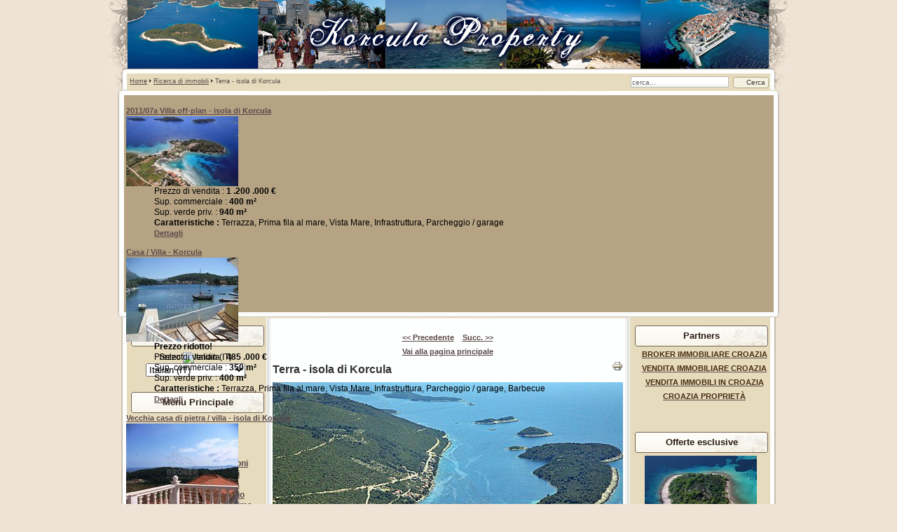

--- FILE ---
content_type: text/html; charset=utf-8
request_url: http://www.korcula-property.com/it/ricerca-di-immobili/963-11-land-island-of-korcula
body_size: 9654
content:
<!DOCTYPE html PUBLIC "-//W3C//DTD XHTML 1.0 Transitional//EN" "http://www.w3.org/TR/xhtml1/DTD/xhtml1-transitional.dtd">
<html xmlns="http://www.w3.org/1999/xhtml" xml:lang="it-it" lang="it-it" >
<head>
  <base href="http://www.korcula-property.com/ricerca-di-immobili/963-11-land-island-of-korcula" />
  <meta http-equiv="content-type" content="text/html; charset=utf-8" />
  <meta name="robots" content="index, follow" />
  <meta name="keywords" content="una, korcula, zona, mare, questo, della, costruzione, strada, prima, fila, messaggio, parte, terreno, isola, sopra, appena, verde, sqm, stesso, poich, trova, proprietario, del, proprieta, vendita" />
  <meta name="title" content="Korcula proprietà | Korcula Immobili in vendita - Terra - isola di Korcula" />
  <meta name="author" content="Broker CO." />
  <meta name="description" content="> Vai alla pagina principale Terra - isola di Korcula Rif. : 3216/30 � Localizzazione : KORCULA ISOLA, DALMAZIA, CROAZIA Caratteristiche Prima fila..." />
  <meta name="generator" content="Broker CO." />
  <title>Korcula proprietà | Korcula Immobili in vendita - Terra - isola di Korcula</title>
  <link href="/favicon.ico" rel="shortcut icon" type="image/x-icon" />
  <link rel="stylesheet" href="/media/com_jea/css/jea.css" type="text/css" />
  <link rel="stylesheet" href="/media/system/css/modal.css" type="text/css" />
  <link rel="stylesheet" href="/modules/mod_jea_fr/mod_jea_fr.css" type="text/css" />
  <link rel="stylesheet" href="/modules/mod_ariextmenu/mod_ariextmenu/js/css/menu.min.css" type="text/css" />
  <link rel="stylesheet" href="/modules/mod_ariextmenu/mod_ariextmenu/js/css/menu.fix.css" type="text/css" />
  <link rel="stylesheet" href="/modules/mod_jea_latest/mod_jea_latest.css" type="text/css" />
  <link rel="stylesheet" href="/modules/mod_jea_emphasis/mod_jea_emphasis.css" type="text/css" />
  <style type="text/css">
    <!--

            #jea-gallery-scroll{
            	height:80px;
            	width: 100%;
            }
            
	        #jea-gallery-preview{
            	width: 500px;
            }
        
    
    #jea-squeezeBox-navblock {
    	margin-top: 10px;
    	text-align : center;
    }
    
    #jea-squeezeBox-title {
    	margin-top: 5px;
    	font-weight : bold;
    	color : #fff;
    	text-align : center;
    }
    
    #jea-squeezeBox-description {
    	color : #ddd;
    	font-size: 10px;
    	text-align : center;
    }
    
	#jea-squeezeBox-prev {
    	margin-right: 10px;
    }
    #jea-squeezeBox-next {
    	margin-left: 10px;
    }
	a#jea-squeezeBox-prev, a#jea-squeezeBox-next {
    	color : #fff;
    }
    span#jea-squeezeBox-prev, span#jea-squeezeBox-next {
    	color : #555;
    }
UL#ariext66 LI A{font-size:12px;font-weight:bold;text-transform:none;text-align:left;}
    -->
  </style>
  <script type="text/javascript" src="http://ajax.googleapis.com/ajax/libs/mootools/1.11/mootools-yui-compressed.js"></script>
  <script type="text/javascript" src="/media/system/js/modal.js"></script>
  <script type="text/javascript" src="/modules/mod_ariextmenu/mod_ariextmenu/js/ext-core.js"></script>
  <script type="text/javascript" src="/modules/mod_ariextmenu/mod_ariextmenu/js/menu.min.js"></script>
  <script type="text/javascript">
window.addEvent("domready", function() {
	SqueezeBox.initialize({ onUpdate: addNavigation});
	$$("a.jea_modal").each(function(el) {
		el.addEvent("click", function(e) {
			new Event(e).stop();
			SqueezeBox.fromElement(el);
		});
	});
});
// Override SqueezeBox.showContent()
SqueezeBox.showContent = function() {
	this.window.setStyle('height', 'auto');
	this.fx.content.start(1);
};

var addNavigation = function(content){

    var getButton = function(label, id, fromElement) {
        var button = null;
    	if(fromElement) {
    	    button = new Element('a', {'href': '#'});
            button.addEvent('click', function(e){
                new Event(e).stop();
        		SqueezeBox.fromElement(fromElement);
        	});
        } else {
            button = new Element('span');
        }
        button.setProperty('id', id);
        button.appendText(label);
        return button;
    };
	
	content.setStyle('background', '#000');
	
	var imgSrc = content.getElement('img').src;
	var previousElt = null;
	var nextElt = null;
	var imgLinks = $$('a.jea_modal');
	var imgTitle = null;
	var imgDescription = null;
	imgLinks.each(function(el, count) {
		if(el.href == imgSrc){
		    imgTitle       = el.getElement('img').getProperty('alt');
		    imgDescription = el.getElement('img').getProperty('title');
		    
			if(imgLinks[count-1]){
				previousElt = imgLinks[count-1];
			}
			if(imgLinks[count+1]){
				nextElt = imgLinks[count+1];
			}
		}
	});
	
	var navBlock = new Element('div', {'id': 'jea-squeezeBox-navblock'});
    var previousLink = getButton('< Precedente', 'jea-squeezeBox-prev', previousElt);
    var nextLink     = getButton('Succ. >', 'jea-squeezeBox-next', nextElt);
    
    if(imgTitle) {
    	var blockTitle = new Element('div', {'id': 'jea-squeezeBox-title'});
    	blockTitle.appendText(imgTitle);
    	content.adopt(blockTitle);
    }
    
    if(imgDescription) {
    	var blockDesc = new Element('div', {'id': 'jea-squeezeBox-description'});
    	blockDesc.appendText(imgDescription);
    	content.adopt(blockDesc);
    }
    
    navBlock.adopt([previousLink,nextLink]);
    content.adopt(navBlock);
}Ext.EventManager.on(window, "load", function() { new Ext.ux.Menu("ariext66", {"direction":"vertical","transitionDuration":0.2}); Ext.get("ariext66").select(".ux-menu-sub").removeClass("ux-menu-init-hidden"); });
  </script>
  <!--[if IE]><link rel="stylesheet" type="text/css" href="/modules/mod_ariextmenu/mod_ariextmenu/js/css/menu.ie.min.css" /><![endif]-->
  <!--[if lt IE 8]><script type="text/javascript" src="/modules/mod_ariextmenu/mod_ariextmenu/js/fix.js"></script><![endif]-->


<link rel="stylesheet" href="/templates/system/css/system.css" type="text/css" />
<link rel="stylesheet" href="/templates/siteground-j15-53/css/template.css" type="text/css" />

<script type="text/javascript">

/*
Standards Compliant Popup Script
Author : Kevin Cannon
http://www.multiblah.com
Last Edited: 12.12.2004
Version 1.0

Searches through a document for links with the class popup.
When clicked, this link will open in a popup window.
This means you don't have to add javascript to your code,
and means the links continue to work, for search engines,
and browsers without javascript

*/


function initPopups() {

//alert("hello");

if (!document.getElementById) return

var aLinks = document.getElementsByTagName('a');

for (var i = 0; i < aLinks.length; i++) {
if (aLinks[i].className == 'popup') {

aLinks[i].onclick = function() {
var url = this.href;
openPopup(url);
return false;
}
}
}
}

// popupWindow function
// This is where you set your specific height & width etc... for your popups.
function openPopup(url) {
window.open(url, 'popupwindow', 'width=1000,height=800,scrollbars');
return false;
}


// Piggy-back fucntion onto onLoad event ............................................
function addLoadEvent(func) {
var oldonload = window.onload;
if (typeof window.onload != 'function') {
window.onload = func;
} else {
window.onload = function() {
oldonload();
func();
}
}
}

addLoadEvent(initPopups);


/***********************************************
* Bookmark site script- � Dynamic Drive DHTML code library (http://www.dynamicdrive.com)
* This notice MUST stay intact for legal use
* Visit Dynamic Drive at http://www.dynamicdrive.com/ for full source code
***********************************************/

/* Modified to support Opera */
function bookmarksite(title,url){
if (window.sidebar) // firefox
window.sidebar.addPanel(title, url, "");
else if(window.opera && window.print){ // opera
var elem = document.createElement('a');
elem.setAttribute('href',url);
elem.setAttribute('title',title);
elem.setAttribute('rel','sidebar');
elem.click();
}
else if(document.all)// ie
window.external.AddFavorite(url, title);
}

</script>
<!-- Global site tag (gtag.js) - Google Analytics -->
<script async src="https://www.googletagmanager.com/gtag/js?id=G-M2P5QGFP0D"></script>
<script>
  window.dataLayer = window.dataLayer || [];
  function gtag(){dataLayer.push(arguments);}
  gtag('js', new Date());

  gtag('config', 'G-M2P5QGFP0D');
</script>



<script type="text/javascript">
  var _gaq = _gaq || [];
  _gaq.push(['_setAccount', 'UA-24386109-7']);
  _gaq.push(['_trackPageview']);

  (function() {
    var ga = document.createElement('script'); ga.type = 'text/javascript'; ga.async = true;
    ga.src = ('https:' == document.location.protocol ? 'https://ssl' : 'http://www') + '.google-analytics.com/ga.js';
    var s = document.getElementsByTagName('script')[0]; s.parentNode.insertBefore(ga, s);
  })();
</script>

</head>
<body id="page_bg">
					<div id="top_with_search">
				<div class="pathway">
					<span class="breadcrumbs pathway">
<a href="http://www.korcula-property.com/" class="pathway">Home</a> <img src="/templates/siteground-j15-53/images/arrow.png" alt=""  /> <a href="/it/ricerca-di-immobili" class="pathway">Ricerca di immobili</a> <img src="/templates/siteground-j15-53/images/arrow.png" alt=""  /> Terra - isola di Korcula</span>

					<form action="index.php" method="post">
	<div class="search">
		<input name="searchword" id="mod_search_searchword" maxlength="50" alt="Cerca" class="inputbox" type="text" size="50" value="cerca..."  onblur="if(this.value=='') this.value='cerca...';" onfocus="if(this.value=='cerca...') this.value='';" /><input type="submit" value="Cerca" class="button" onclick="this.form.searchword.focus();"/>	</div>
	<input type="hidden" name="task"   value="search" />
	<input type="hidden" name="option" value="com_search" />
	<input type="hidden" name="Itemid" value="47" />
</form>	
				</div>
			</div>
				<div id="headertop"></div>
		<div id="header">
		    <div id="top">
			
	<dl class="jea_mod_emphasis_item" >
		<dt class="jea_mod_emphasis_title" >
			<a href="/it/ricerca-di-immobili/1376?tmpl=component" title="Visualizza dettagli" class="popup"> 
						<strong> 
			2011/07a Villa off-plan - isola di Korcula			</strong> 
						</a>
		</dt>
	
				<dt class="image">
		    <a href="/it/ricerca-di-immobili/1376?tmpl=component" title="Dettagli" class="popup">
		      <img src="http://www.korcula-property.com/images/com_jea/images/1376/min.jpg" alt="Dettagli"  height=" " width=" "/>
			</a>
		</dt>
		
	
		<dd>
			
		Prezzo di vendita : 
		<strong> 1 .200 .000 &euro;</strong>
		<br />
		
		Sup. commerciale : <strong>400 m²</strong>
		<br />

		Sup. verde priv. : <strong>940 m²</strong>
		
				    <br /><strong>Caratteristiche : </strong>
		     Terrazza, Prima fila al mare, Vista Mare, Infrastruttura, Parcheggio / garage				
		<br />
		<a href="/it/ricerca-di-immobili/1376?tmpl=component" title="Visualizza dettagli" class="popup"> 
		Dettagli </a>
		</dd>
		<dd class="clr"></dd>
	
	</dl>
	<dl class="jea_mod_emphasis_item" >
		<dt class="jea_mod_emphasis_title" >
			<a href="/it/ricerca-di-immobili/923?tmpl=component" title="Visualizza dettagli" class="popup"> 
						<strong> 
			Casa / Villa - Korcula			</strong> 
						</a>
		</dt>
	
				<dt class="image">
		    <a href="/it/ricerca-di-immobili/923?tmpl=component" title="Dettagli" class="popup">
		      <img src="http://www.korcula-property.com/images/com_jea/images/923/min.jpg" alt="Dettagli"  height=" " width=" "/>
			</a>
		</dt>
		
	
		<dd>
		 
		<span class="slogan" >
			<strong>Prezzo ridotto!</strong><br />
		</span>
			
		Prezzo di vendita : 
		<strong> 485 .000 &euro;</strong>
		<br />
		
		Sup. commerciale : <strong>350 m²</strong>
		<br />

		Sup. verde priv. : <strong>400 m²</strong>
		
				    <br /><strong>Caratteristiche : </strong>
		     Terrazza, Prima fila al mare, Vista Mare, Infrastruttura, Parcheggio / garage, Barbecue				
		<br />
		<a href="/it/ricerca-di-immobili/923?tmpl=component" title="Visualizza dettagli" class="popup"> 
		Dettagli </a>
		</dd>
		<dd class="clr"></dd>
	
	</dl>
	<dl class="jea_mod_emphasis_item" >
		<dt class="jea_mod_emphasis_title" >
			<a href="/it/ricerca-di-immobili/1124?tmpl=component" title="Visualizza dettagli" class="popup"> 
						<strong> 
			Vecchia casa di pietra / villa - isola di Korcula			</strong> 
						</a>
		</dt>
	
				<dt class="image">
		    <a href="/it/ricerca-di-immobili/1124?tmpl=component" title="Dettagli" class="popup">
		      <img src="http://www.korcula-property.com/images/com_jea/images/1124/min.jpg" alt="Dettagli"  height=" " width=" "/>
			</a>
		</dt>
		
	
		<dd>
			
		Prezzo di vendita : 
		<strong> 725 .000 &euro;</strong>
		<br />
		
		Sup. commerciale : <strong>220 m²</strong>
		<br />

		Sup. verde priv. : <strong>96 m²</strong>
		
				    <br /><strong>Caratteristiche : </strong>
		     Terrazza, Infrastruttura, Parcheggio / garage, Barbecue				
		<br />
		<a href="/it/ricerca-di-immobili/1124?tmpl=component" title="Visualizza dettagli" class="popup"> 
		Dettagli </a>
		</dd>
		<dd class="clr"></dd>
	
	</dl>
	<dl class="jea_mod_emphasis_item" >
		<dt class="jea_mod_emphasis_title" >
			<a href="/it/ricerca-di-immobili/1381?tmpl=component" title="Visualizza dettagli" class="popup"> 
						<strong> 
			Isola di Korcula - Villa in pietra in riva al mare			</strong> 
						</a>
		</dt>
	
				<dt class="image">
		    <a href="/it/ricerca-di-immobili/1381?tmpl=component" title="Dettagli" class="popup">
		      <img src="http://www.korcula-property.com/images/com_jea/images/1381/min.jpg" alt="Dettagli"  height=" " width=" "/>
			</a>
		</dt>
		
	
		<dd>
			
		Prezzo di vendita : 
		<strong> 480 .000 &euro;</strong>
		<br />
		
		Sup. commerciale : <strong>300 m²</strong>
		<br />

				
				    <br /><strong>Caratteristiche : </strong>
		     Prima fila al mare, Vista Mare, Infrastruttura, Barbecue				
		<br />
		<a href="/it/ricerca-di-immobili/1381?tmpl=component" title="Visualizza dettagli" class="popup"> 
		Dettagli </a>
		</dd>
		<dd class="clr"></dd>
	
	</dl>
	<dl class="jea_mod_emphasis_item" >
		<dt class="jea_mod_emphasis_title" >
			<a href="/it/ricerca-di-immobili/1031?tmpl=component" title="Visualizza dettagli" class="popup"> 
						<strong> 
			Villa prima fila al mare - Korcula			</strong> 
						</a>
		</dt>
	
				<dt class="image">
		    <a href="/it/ricerca-di-immobili/1031?tmpl=component" title="Dettagli" class="popup">
		      <img src="http://www.korcula-property.com/images/com_jea/images/1031/min.jpg" alt="Dettagli"  height=" " width=" "/>
			</a>
		</dt>
		
	
		<dd>
			
		Prezzo di vendita : 
		<strong> 1 .150 .000 &euro;</strong>
		<br />
		
		Sup. commerciale : <strong>250 m²</strong>
		<br />

		Sup. verde priv. : <strong>500 m²</strong>
		
				    <br /><strong>Caratteristiche : </strong>
		     Piscina, Terrazza, Prima fila al mare, Vista Mare, Infrastruttura, Parcheggio / garage, Barbecue				
		<br />
		<a href="/it/ricerca-di-immobili/1031?tmpl=component" title="Visualizza dettagli" class="popup"> 
		Dettagli </a>
		</dd>
		<dd class="clr"></dd>
	
	</dl>

			</div>
		</div>
		<div id="headerbottom"></div>
	
	<div class="center">		
		<div id="wrapper">
			<div id="content">	
								<div id="leftcolumn">	
							<div class="module">
			<div>
				<div>
					<div>
													<h3>Selezione lingua</h3>
											<div id="jflanguageselection"><label for="jflanguageselection" class="jflanguageselection">Select</label><img src="http://www.korcula-property.com/components/com_joomfish/images/flags/it.gif" alt="Italian (IT)" title="Italian (IT)" border="0" class="langImg"/>
<select name="lang"  class="jflanguageselection" onfocus="jfselectlang=this.selectedIndex;" onchange="if(this.options[this.selectedIndex].disabled){this.selectedIndex=jfselectlang;} else {document.location.replace(this.value);}">
	<option value="http://www.korcula-property.com/en/property-search/963-11-land-island-of-korcula"  style='padding-left:22px;background-image: url("http://www.korcula-property.com/components/com_joomfish/images/flags/en.gif");background-repeat: no-repeat;background-position:center left;'  >English (UK)</option>
	<option value="http://www.korcula-property.com/ru/property-search/963-11-land-island-of-korcula"  style='padding-left:22px;background-image: url("http://www.korcula-property.com/components/com_joomfish/images/flags/ru.gif");background-repeat: no-repeat;background-position:center left;'  >Russian (RU)</option>
	<option value="http://www.korcula-property.com/de/immobilien-suche/963-11-land-island-of-korcula"  style='padding-left:22px;background-image: url("http://www.korcula-property.com/components/com_joomfish/images/flags/de.gif");background-repeat: no-repeat;background-position:center left;'  >Deutsch (DE-CH-AT)</option>
	<option value="http://www.korcula-property.com/fr/rechercher-un-bien/963-11-land-island-of-korcula"  style='padding-left:22px;background-image: url("http://www.korcula-property.com/components/com_joomfish/images/flags/fr.gif");background-repeat: no-repeat;background-position:center left;'  >French (FR)</option>
	<option value="http://www.korcula-property.com/it/ricerca-di-immobili/963-11-land-island-of-korcula"  style='padding-left:22px;background-image: url("http://www.korcula-property.com/components/com_joomfish/images/flags/it.gif");background-repeat: no-repeat;background-position:center left;'  selected="selected" >Italian (IT)</option>
	<option value="http://www.korcula-property.com/fi/kiinteistoen-haku/963-11-land-island-of-korcula"  style='padding-left:22px;background-image: url("http://www.korcula-property.com/components/com_joomfish/images/flags/fi.gif");background-repeat: no-repeat;background-position:center left;'  >Finnish (FI)</option>
	<option value="http://www.korcula-property.com/no/bolig-sok/963-11-land-island-of-korcula"  style='padding-left:22px;background-image: url("http://www.korcula-property.com/components/com_joomfish/images/flags/no.gif");background-repeat: no-repeat;background-position:center left;'  >Norsk bokmål (NO)</option>
	<option value="http://www.korcula-property.com/sv/fastigheter-soekning/963-11-land-island-of-korcula"  style='padding-left:22px;background-image: url("http://www.korcula-property.com/components/com_joomfish/images/flags/sv.gif");background-repeat: no-repeat;background-position:center left;'  >Svenska (SE)</option>
	<option value="http://www.korcula-property.com/cs/vyhledavani-nemovitosti/963-11-land-island-of-korcula"  style='padding-left:22px;background-image: url("http://www.korcula-property.com/components/com_joomfish/images/flags/cs.gif");background-repeat: no-repeat;background-position:center left;'  >Čeština (CZ)</option>
	<option value="http://www.korcula-property.com/sk/vyhadavanie-nehnutenosti/963-11-land-island-of-korcula"  style='padding-left:22px;background-image: url("http://www.korcula-property.com/components/com_joomfish/images/flags/sk.gif");background-repeat: no-repeat;background-position:center left;'  >Slovenčina (SK)</option>
	<option value="http://www.korcula-property.com/pl/szukaj-nieruchomoci/963-11-land-island-of-korcula"  style='padding-left:22px;background-image: url("http://www.korcula-property.com/components/com_joomfish/images/flags/pl.gif");background-repeat: no-repeat;background-position:center left;'  >Polish (PL)</option>
	<option value="http://www.korcula-property.com/hr/pretraga-nekretnina/963-11-land-island-of-korcula"  style='padding-left:22px;background-image: url("http://www.korcula-property.com/components/com_joomfish/images/flags/hr.gif");background-repeat: no-repeat;background-position:center left;'  >Croatian(HR)</option>
</select>
</div>
<noscript><a href="http://www.korcula-property.com/en/property-search/963-11-land-island-of-korcula"><span lang="en" xml:lang="en">English (UK)</span></a>&nbsp;<a href="http://www.korcula-property.com/ru/property-search/963-11-land-island-of-korcula"><span lang="ru" xml:lang="ru">Russian (RU)</span></a>&nbsp;<a href="http://www.korcula-property.com/de/immobilien-suche/963-11-land-island-of-korcula"><span lang="de" xml:lang="de">Deutsch (DE-CH-AT)</span></a>&nbsp;<a href="http://www.korcula-property.com/fr/rechercher-un-bien/963-11-land-island-of-korcula"><span lang="fr" xml:lang="fr">French (FR)</span></a>&nbsp;<a href="http://www.korcula-property.com/it/ricerca-di-immobili/963-11-land-island-of-korcula"><span lang="it" xml:lang="it">Italian (IT)</span></a>&nbsp;<a href="http://www.korcula-property.com/fi/kiinteistoen-haku/963-11-land-island-of-korcula"><span lang="fi" xml:lang="fi">Finnish (FI)</span></a>&nbsp;<a href="http://www.korcula-property.com/no/bolig-sok/963-11-land-island-of-korcula"><span lang="no" xml:lang="no">Norsk bokmål (NO)</span></a>&nbsp;<a href="http://www.korcula-property.com/sv/fastigheter-soekning/963-11-land-island-of-korcula"><span lang="sv" xml:lang="sv">Svenska (SE)</span></a>&nbsp;<a href="http://www.korcula-property.com/cs/vyhledavani-nemovitosti/963-11-land-island-of-korcula"><span lang="cs" xml:lang="cs">Čeština (CZ)</span></a>&nbsp;<a href="http://www.korcula-property.com/sk/vyhadavanie-nehnutenosti/963-11-land-island-of-korcula"><span lang="sk" xml:lang="sk">Slovenčina (SK)</span></a>&nbsp;<a href="http://www.korcula-property.com/pl/szukaj-nieruchomoci/963-11-land-island-of-korcula"><span lang="pl" xml:lang="pl">Polish (PL)</span></a>&nbsp;<a href="http://www.korcula-property.com/hr/pretraga-nekretnina/963-11-land-island-of-korcula"><span lang="hr" xml:lang="hr">Croatian(HR)</span></a>&nbsp;</noscript><!--JoomFish V2.1.7 (Dafad)-->
<!-- &copy; 2003-2011 Think Network, released under the GPL. -->
<!-- More information: at http://www.joomfish.net -->
					</div>
				</div>
			</div>
		</div>
			<div class="module">
			<div>
				<div>
					<div>
													<h3>Menu Principale</h3>
											
<div id="ariext66_container" class="ux-menu-container ux-menu-clearfix">

	<ul id="ariext66" class="ux-menu ux-menu-vertical">
					<li class="ux-menu-item-main ux-menu-item-level-0 ux-menu-item1 ux-menu-item-parent-pos0">
				<a href="/it/home" class=" ux-menu-link-level-0 ux-menu-link-first">
					Home									</a>
						</li>
					<li class="ux-menu-item-main ux-menu-item-level-0 ux-menu-item48 ux-menu-item-parent-pos1">
				<a href="/it/chi-siamo" class=" ux-menu-link-level-0">
					Chi siamo									</a>
						</li>
					<li class="ux-menu-item-main ux-menu-item-level-0 ux-menu-item-parent ux-menu-item54 ux-menu-item-parent-pos2">
				<a href="/it/chi-korcula" class=" ux-menu-link-level-0 ux-menu-link-parent">
					Chi Korcula										<span class="ux-menu-arrow"></span>
									</a>
			
	<ul class="ux-menu-sub ux-menu-init-hidden">
					<li class=" ux-menu-item-level-1 ux-menu-item55">
				<a href="/it/chi-korcula/informazioni-generali" class=" ux-menu-link-level-1">
					Informazioni generali									</a>
						</li>
					<li class=" ux-menu-item-level-1 ux-menu-item56">
				<a href="/it/chi-korcula/korcula-sommario" class=" ux-menu-link-level-1">
					Korcula Sommario									</a>
						</li>
					<li class=" ux-menu-item-level-1 ux-menu-item57">
				<a href="/it/chi-korcula/korcula-clima" class=" ux-menu-link-level-1">
					Korcula Clima									</a>
						</li>
					<li class=" ux-menu-item-level-1 ux-menu-item58">
				<a href="/it/chi-korcula/korcula-geografia" class=" ux-menu-link-level-1">
					Korcula Geografia									</a>
						</li>
					<li class=" ux-menu-item-level-1 ux-menu-item59">
				<a href="/it/chi-korcula/korcula-natura" class=" ux-menu-link-level-1">
					Korcula Natura									</a>
						</li>
					<li class=" ux-menu-item-level-1 ux-menu-item60">
				<a href="/it/chi-korcula/marco-polo-e-korcula" class=" ux-menu-link-level-1">
					Marco Polo e Korcula									</a>
						</li>
					<li class=" ux-menu-item-level-1 ux-menu-item61">
				<a href="/it/chi-korcula/vela-luka" class=" ux-menu-link-level-1">
					Vela Luka									</a>
						</li>
					<li class=" ux-menu-item-level-1 ux-menu-item62">
				<a href="/it/chi-korcula/korcula-citta" class=" ux-menu-link-level-1">
					Korcula (città)									</a>
						</li>
					<li class=" ux-menu-item-level-1 ux-menu-item63">
				<a href="/it/chi-korcula/lumbarda" class=" ux-menu-link-level-1">
					Lumbarda									</a>
						</li>
					<li class=" ux-menu-item-level-1 ux-menu-item64">
				<a href="/it/chi-korcula/blato" class=" ux-menu-link-level-1">
					Blato									</a>
						</li>
					<li class=" ux-menu-item-level-1 ux-menu-item65">
				<a href="/it/chi-korcula/racisce" class=" ux-menu-link-level-1">
					Racisce									</a>
						</li>
			</ul>
			</li>
					<li class="ux-menu-item-main ux-menu-item-level-0 ux-menu-item-parent ux-menu-item2 ux-menu-item-parent-pos3">
				<a href="/it/la-nostra-offerta" class=" ux-menu-link-level-0 ux-menu-link-parent">
					La nostra offerta										<span class="ux-menu-arrow"></span>
									</a>
			
	<ul class="ux-menu-sub ux-menu-init-hidden">
					<li class=" ux-menu-item-level-1 ux-menu-item51">
				<a href="/it/la-nostra-offerta/investimenti" class=" ux-menu-link-level-1">
					Investimenti									</a>
						</li>
					<li class=" ux-menu-item-level-1 ux-menu-item24">
				<a href="/it/la-nostra-offerta/offerte-esclusive" class=" ux-menu-link-level-1">
					Offerte esclusive									</a>
						</li>
					<li class=" ux-menu-item-level-1 ux-menu-item23">
				<a href="/it/la-nostra-offerta/condomini-nuovi" class=" ux-menu-link-level-1">
					Condomini nuovi									</a>
						</li>
					<li class=" ux-menu-item-level-1 ux-menu-item40">
				<a href="/it/la-nostra-offerta/villas-and-castles" class=" ux-menu-link-level-1">
					Ville e castelli									</a>
						</li>
			</ul>
			</li>
					<li class="ux-menu-item-main ux-menu-item-level-0 ux-menu-item47 ux-menu-item-parent-pos4 current">
				<a href="http://www.korcula-property.com/it/ricerca-di-immobili" class=" ux-menu-link-level-0 current">
					Ricerca di immobili									</a>
						</li>
					<li class="ux-menu-item-main ux-menu-item-level-0 ux-menu-item52 ux-menu-item-parent-pos5">
				<a href="/it/la-tua-richiesta" class=" ux-menu-link-level-0">
					La tua richiesta									</a>
						</li>
					<li class="ux-menu-item-main ux-menu-item-level-0 ux-menu-item25 ux-menu-item-parent-pos6">
				<a href="/it/aggiungi-il-tuo-immobiliare" class=" ux-menu-link-level-0">
					Aggiungi il tuo Immobiliare									</a>
						</li>
					<li class="ux-menu-item-main ux-menu-item-level-0 ux-menu-item-parent ux-menu-item26 ux-menu-item-parent-pos7">
				<a href="/it/scopri-croato-immobiliare" class=" ux-menu-link-level-0 ux-menu-link-parent">
					Scopri croato immobiliare										<span class="ux-menu-arrow"></span>
									</a>
			
	<ul class="ux-menu-sub ux-menu-init-hidden">
					<li class=" ux-menu-item-level-1 ux-menu-item29">
				<a href="/it/scopri-croato-immobiliare/immobili-a-dalmazia-dubrovnik-ragusa" class=" ux-menu-link-level-1">
					Immobili a Dalmazia - Dubrovnik (Ragusa)									</a>
						</li>
					<li class=" ux-menu-item-level-1 ux-menu-item33">
				<a href="/it/scopri-croato-immobiliare/immobili-sulle-isole-croate" class=" ux-menu-link-level-1">
					Immobili sulle isole croate									</a>
						</li>
			</ul>
			</li>
					<li class="ux-menu-item-main ux-menu-item-level-0 ux-menu-item49 ux-menu-item-parent-pos8">
				<a href="/it/gli-acquirenti-guida" class=" ux-menu-link-level-0">
					Gli acquirenti guida									</a>
						</li>
					<li class="ux-menu-item-main ux-menu-item-level-0 ux-menu-item53 ux-menu-item-parent-pos9">
				<a href="/it/venditori-guida" class=" ux-menu-link-level-0">
					Venditori guida									</a>
						</li>
					<li class="ux-menu-item-main ux-menu-item-level-0 ux-menu-item38 ux-menu-item-parent-pos10">
				<a href="/it/mappa-del-sito" class=" ux-menu-link-level-0">
					Mappa del sito									</a>
						</li>
					<li class="ux-menu-item-main ux-menu-item-level-0 ux-menu-item50 ux-menu-item-parent-pos11">
				<a href="/it/contatto" class=" ux-menu-link-level-0 ux-menu-link-last">
					Contatto									</a>
						</li>
			</ul>
</div>					</div>
				</div>
			</div>
		</div>
			<div class="module">
			<div>
				<div>
					<div>
													<h3>Ultimi arrivi</h3>
											
	<dl class="jea_mod_latest_item" >
		<dt class="jea_mod_latest_title" >
			<a href="/it/ricerca-di-immobili/1448" title="Visualizza dettagli" > 
						<strong> 
			4568/30 island of Korcula,  30 m from the beach. The house			</strong> 
						</a>
		</dt>
	
				<dt class="image">
		    <a href="/it/ricerca-di-immobili/1448" title="Dettagli">
		      <img src="http://www.korcula-property.com/images/com_jea/images/1448/min.jpg" alt="Dettagli"  height=" " width=" "/>
			</a>
		</dt>
		
	
		<dd>
			
		Prezzo di vendita : 
		<strong> 500 .000 &euro;</strong>
		<br />
		
		Sup. commerciale : <strong>220 m²</strong>
		<br />

		Sup. verde priv. : <strong>400 m²</strong>
		
				    <br /><strong>Caratteristiche : </strong>
		     Piscina, Vista Mare, Parcheggio / garage				
		<br />
		<a href="/it/ricerca-di-immobili/1448" title="Visualizza dettagli"> 
		Dettagli </a>
		</dd>
		<dd class="clr"></dd>
	
	</dl>
	<dl class="jea_mod_latest_item" >
		<dt class="jea_mod_latest_title" >
			<a href="/it/ricerca-di-immobili/1447" title="Visualizza dettagli" > 
						<strong> 
			4536/30 Korcula island. Detach house			</strong> 
						</a>
		</dt>
	
				<dt class="image">
		    <a href="/it/ricerca-di-immobili/1447" title="Dettagli">
		      <img src="http://www.korcula-property.com/images/com_jea/images/1447/min.jpg" alt="Dettagli"  height=" " width=" "/>
			</a>
		</dt>
		
	
		<dd>
		 
		<span class="slogan" >
			<strong>V E N D U T O !</strong><br />
		</span>
			
		Prezzo di vendita : 
		<strong> 1 &euro;</strong>
		<br />
		
		Sup. commerciale : <strong>400 m²</strong>
		<br />

		Sup. verde priv. : <strong>1000 m²</strong>
		
				    <br /><strong>Caratteristiche : </strong>
		     Prima fila al mare, Vista Mare, Parcheggio / garage				
		<br />
		<a href="/it/ricerca-di-immobili/1447" title="Visualizza dettagli"> 
		Dettagli </a>
		</dd>
		<dd class="clr"></dd>
	
	</dl>
	<dl class="jea_mod_latest_item" >
		<dt class="jea_mod_latest_title" >
			<a href="/it/ricerca-di-immobili/1446" title="Visualizza dettagli" > 
						<strong> 
			2018/23 island of Korcula, apartment house			</strong> 
						</a>
		</dt>
	
				<dt class="image">
		    <a href="/it/ricerca-di-immobili/1446" title="Dettagli">
		      <img src="http://www.korcula-property.com/images/com_jea/images/1446/min.jpg" alt="Dettagli"  height=" " width=" "/>
			</a>
		</dt>
		
	
		<dd>
			
		Prezzo di vendita : 
		<strong> 550 .000 &euro;</strong>
		<br />
		
		Sup. commerciale : <strong>400 m²</strong>
		<br />

		Sup. verde priv. : <strong>600 m²</strong>
		
				    <br /><strong>Caratteristiche : </strong>
		     Vista Mare, Parcheggio / garage				
		<br />
		<a href="/it/ricerca-di-immobili/1446" title="Visualizza dettagli"> 
		Dettagli </a>
		</dd>
		<dd class="clr"></dd>
	
	</dl>
	<dl class="jea_mod_latest_item" >
		<dt class="jea_mod_latest_title" >
			<a href="/it/ricerca-di-immobili/1445" title="Visualizza dettagli" > 
						<strong> 
			2014/40 near Dubrovnik. apartments			</strong> 
						</a>
		</dt>
	
				<dt class="image">
		    <a href="/it/ricerca-di-immobili/1445" title="Dettagli">
		      <img src="http://www.korcula-property.com/images/com_jea/images/1445/min.jpg" alt="Dettagli"  height=" " width=" "/>
			</a>
		</dt>
		
	
		<dd>
			
		Prezzo di vendita : 
		<strong> 142 .000 &euro;</strong>
		<br />
		
		Sup. commerciale : <strong>47 m²</strong>
		<br />

				
				    <br /><strong>Caratteristiche : </strong>
		     Parcheggio / garage				
		<br />
		<a href="/it/ricerca-di-immobili/1445" title="Visualizza dettagli"> 
		Dettagli </a>
		</dd>
		<dd class="clr"></dd>
	
	</dl>
	<dl class="jea_mod_latest_item" >
		<dt class="jea_mod_latest_title" >
			<a href="/it/ricerca-di-immobili/1444" title="Visualizza dettagli" > 
						<strong> 
			2016/32 island of Vis. Building land			</strong> 
						</a>
		</dt>
	
				<dt class="image">
		    <a href="/it/ricerca-di-immobili/1444" title="Dettagli">
		      <img src="http://www.korcula-property.com/images/com_jea/images/1444/min.jpg" alt="Dettagli"  height=" " width=" "/>
			</a>
		</dt>
		
	
		<dd>
			
		Prezzo di vendita : 
		<strong> 350 .000 &euro;</strong>
		<br />
		
				<br />

		Sup. verde priv. : <strong>2755 m²</strong>
		
				    <br /><strong>Caratteristiche : </strong>
		     Vista Mare				
		<br />
		<a href="/it/ricerca-di-immobili/1444" title="Visualizza dettagli"> 
		Dettagli </a>
		</dd>
		<dd class="clr"></dd>
	
	</dl>
					</div>
				</div>
			</div>
		</div>
	
				</div>
								
								<div id="maincolumn">
									<div class="nopad">	
                        <div class="share"></div>					
						
													<div style="width:500px;" >
<p class="pagenavigation">
  <a href="/it/ricerca-di-immobili/954-11-apartment-island-of-korcula">&lt;&lt; Precedente</a>&nbsp;&nbsp;&nbsp;&nbsp;<a href="/it/ricerca-di-immobili/964-11-house-with-land-island-of-korcula">Succ. &gt;&gt;</a></p>

<p class="main"><a href="http://www.korcula-property.com"><strong>Vai alla pagina principale</strong></a>
</p>

	<div class="jea_tools">
			<a href="javascript:window.print()" title="Stampa"><img src="/images/M_images/printButton.png" alt=""  /></a>
    	</div>

<h1> Terra - isola di Korcula </h1>


<div id="jea-gallery">
    
<div class="clr" ></div>

<div id="jea-gallery-preview" >
<a class="jea_modal" href="http://www.korcula-property.com/images/com_jea/images/963/main.jpg" >
      <img src="http://www.korcula-property.com/images/com_jea/images/963/preview.jpg" 
      	   id="jea-preview-img"
           alt="" 
           title="" /></a>
</div>

<div id="jea-gallery-scroll" >
		  <a class="jea_modal" href="http://www.korcula-property.com/images/com_jea/images/963/secondary/0f603825-c2a7-4c87-98ff-68b31ef1c78f.jpg" >
      <img src="http://www.korcula-property.com/images/com_jea/images/963/secondary/min/0f603825-c2a7-4c87-98ff-68b31ef1c78f.jpg" 
           alt="" 
           title="" /></a>
    	  <a class="jea_modal" href="http://www.korcula-property.com/images/com_jea/images/963/secondary/37f119e2-3748-40c6-98cb-4ee5add9f7ea.jpg" >
      <img src="http://www.korcula-property.com/images/com_jea/images/963/secondary/min/37f119e2-3748-40c6-98cb-4ee5add9f7ea.jpg" 
           alt="" 
           title="" /></a>
    	  <a class="jea_modal" href="http://www.korcula-property.com/images/com_jea/images/963/secondary/53f765ae-7471-41b0-b021-d3a762f44622.jpg" >
      <img src="http://www.korcula-property.com/images/com_jea/images/963/secondary/min/53f765ae-7471-41b0-b021-d3a762f44622.jpg" 
           alt="" 
           title="" /></a>
    	  <a class="jea_modal" href="http://www.korcula-property.com/images/com_jea/images/963/secondary/69a98721-921a-4201-a06b-4cb615532cb3.jpg" >
      <img src="http://www.korcula-property.com/images/com_jea/images/963/secondary/min/69a98721-921a-4201-a06b-4cb615532cb3.jpg" 
           alt="" 
           title="" /></a>
    	  <a class="jea_modal" href="http://www.korcula-property.com/images/com_jea/images/963/secondary/bd15a536-1f99-4aa3-9905-50d40b2f2ff5.jpg" >
      <img src="http://www.korcula-property.com/images/com_jea/images/963/secondary/min/bd15a536-1f99-4aa3-9905-50d40b2f2ff5.jpg" 
           alt="" 
           title="" /></a>
    </div>

<div class="clr" ></div>
</div>
  
 <h2 >Rif. : 3216/30</h2>
 <span class="slogandesc" ></span>
 
 <div class="clr" >&nbsp;</div>
  	    
   <div class="item_second_column">
      <h3>Localizzazione :</h3>
      <strong>
             
      KORCULA ISOLA, DALMAZIA, CROAZIA<br /> 
 
      </strong> 
            
          <h3>Caratteristiche</h3>
     <ul>
	<li> Prima fila al mare</li>
	<li> Vista Mare</li>
	<li> Infrastruttura</li>
</ul>
        </div>
    

   	 
  <table>
    <tr>
      <td>Prezzo</td>
    
      <td> : <strong>230 .000 €</strong></td>
   </tr>
      
   
      
  </table>
  
  <h3>Descrizione :</h3>
            
     <p>
				<br />

		Verde privato : <strong>686 m²</strong>
        <br />
        
                 
                 
                
                
    </p>

    <p>
          
          </p>

     
 <div class="clr" >&nbsp;</div>
 
          
 <div class="item_description" > 
 <p>Questo terreno e in prima fila al mare, in una delle zone piu belle dell'isola di Korcula. Situato in una piccola baia, protetta dai venti forti e con una spiaggia di ciottoli - il suo semplicemente perfetto. La maggior parte della zona circostante l'immobile e rivestito in fitto bosco di pini e designato zona verde vietando qualsiasi costruzione in futuro.</p>
<p>Tutte le infrastrutture e presente, inclusa l'acqua della citta (appena installato lo scorso anno). Una strada locale e appena sopra la proprieta e un altro 3.500sqm e in vendita al di sopra della strada da parte del proprietario stesso. Poiché questo terreno si trova nella zona buia edificio giallo, non e necessario un ulteriore pianificazione. Permesso di costruzione puo essere ottenuto e la costruzione e iniziata in un periodo di tempo molto breve.</p> 
 </div>
 


    
<form action="/it/ricerca-di-immobili/963?task=sendmail" method="post" enctype="application/x-www-form-urlencoded">

	<fieldset><legend>Questo immobile ti interessa? Lascia un messaggio</legend>
		<p><label for="name">Nome :</label><br />
		   <input type="text" name="name" id="name" value="" size="40" />
		</p>
		
		<p><label for="email">Email :</label><br />
		   <input type="text" name="email" id="email" value="" size="40" />
		</p>
		
		<p><label for="phone">Telefono :</label><br />
		   <input type="text" name="phone" id="phone" value="" size="40" />
		</p>
		
		<p><label for="subject">Oggetto :</label><br />
		   <input type="text" name="subject" id="subject" value="Ref : 3216/30" size="40" />
		</p>
		
		<p><label for="e_message">Messaggio :</label><br /> 
		   <textarea name="e_message" id="e_message" rows="10" cols="40"></textarea>
		</p>
        
        
		<p>
		<input type="hidden" name="created_by" value="64" />
		<input type="hidden" name="831ab4882307310d19f31f651c83e75f" value="1" />		<input type="submit" value="Invia" />
		</p>
		
		
	
	</fieldset>
</form>  

<p><a href="javascript:window.history.back()" class="jea_return_link" >[ Indietro ]</a></p>
</div>
<!-- Start of StatCounter Code for Default Guide -->
<script type="text/javascript">
var sc_project=7607381; 
var sc_invisible=1; 
var sc_security="e4cc77ad"; 
</script>
<script type="text/javascript"
src="http://www.statcounter.com/counter/counter_xhtml.js"></script>
<noscript><div class="statcounter"><a title="web
statistics" href="http://statcounter.com/free-web-stats/"
class="statcounter"><img class="statcounter"
src="http://c.statcounter.com/7607381/0/e4cc77ad/1/"
alt="web statistics" /></a></div></noscript>
<!-- End of StatCounter Code for Default Guide -->	
											</div>
				</div>
								<div id="rightcolumn" style="float:right;">
							<div class="module">
			<div>
				<div>
					<div>
													<h3>Partners</h3>
											<p style="text-align: center;"><span style="color: #472b10; margin-left: 10px; font-size: 8pt;"><strong><a href="https://broker.hr/it" target="_blank" title="BROKER IMMOBILIARE CROAZIA"><span style="color: #472b10;">BROKER IMMOBILIARE CROAZIA</span></a></strong></span></p>
<p style="text-align: center;"><span style="color: #472b10; margin-left: 10px; font-size: 8pt;"><strong><a href="https://croatia-estate.com/it/" target="_blank" title="VENDITA IMMOBILIARE CROAZIA"><span style="color: #472b10;">VENDITA IMMOBILIARE CROAZIA</span></a></strong></span></p>
<p style="text-align: center;"><span style="color: #472b10; margin-left: 10px; font-size: 8pt;"><strong><a href="https://croestate.com/IT" target="_blank" title="VENDITA IMMOBILI IN CROAZIA"><span style="color: #472b10;">VENDITA IMMOBILI IN CROAZIA</span></a></strong></span></p>
<p style="text-align: center;"><span style="color: #472b10; margin-left: 10px; font-size: 8pt;"><strong><a href="http://www.croatiaproperty.org/it" target="_blank" title="CROAZIA PROPRIETÀ"><span style="color: #472b10;">CROAZIA PROPRIETÀ</span></a></strong></span></p>
<p>&nbsp;</p>					</div>
				</div>
			</div>
		</div>
			<div class="module">
			<div>
				<div>
					<div>
													<h3>Offerte esclusive</h3>
											<p><a href="/it/la-nostra-offerta/offerte-esclusive"><img style="display: block; margin-left: auto; margin-right: auto;" src="/images/stories/Exclusive/Exclusive.jpg" alt="Exclusive Offers" height="120" width="160" /></a></p>
<p style="text-align: center;"><span style="color: #000000;"><strong><a href="/it/la-nostra-offerta/offerte-esclusive"><span style="color: #000000;">Consulta le nostre Offerte esclusive</span></a></strong></span></p>					</div>
				</div>
			</div>
		</div>
			<div class="module">
			<div>
				<div>
					<div>
													<h3>Prima fila al mare</h3>
											
	<dl class="jea_mod_latest_item" >
		<dt class="jea_mod_latest_title" >
			<a href="/it/ricerca-di-immobili/361" title="Visualizza dettagli" > 
						<strong> 
			Casa sulla scogliera prima fila al mare - isola di Korcula			</strong> 
						</a>
		</dt>
	
				<dt class="image">
		    <a href="/it/ricerca-di-immobili/361" title="Dettagli">
		      <img src="http://www.korcula-property.com/images/com_jea/images/361/min.jpg" alt="Dettagli"  height=" " width=" "/>
			</a>
		</dt>
		
	
		<dd>
			
		Prezzo di vendita : 
		<strong> 1 .200 .000 &euro;</strong>
		<br />
		
		Sup. commerciale : <strong>300 m²</strong>
		<br />

		Sup. verde priv. : <strong>400 m²</strong>
		
				    <br /><strong>Caratteristiche : </strong>
		     Terrazza, Prima fila al mare, Vista Mare				
		<br />
		<a href="/it/ricerca-di-immobili/361" title="Visualizza dettagli"> 
		Dettagli </a>
		</dd>
		<dd class="clr"></dd>
	
	</dl>
	<dl class="jea_mod_latest_item" >
		<dt class="jea_mod_latest_title" >
			<a href="/it/ricerca-di-immobili/840" title="Visualizza dettagli" > 
						<strong> 
			Casa - Isola di Korcula			</strong> 
						</a>
		</dt>
	
				<dt class="image">
		    <a href="/it/ricerca-di-immobili/840" title="Dettagli">
		      <img src="http://www.korcula-property.com/images/com_jea/images/840/min.jpg" alt="Dettagli"  height=" " width=" "/>
			</a>
		</dt>
		
	
		<dd>
			
		Prezzo di vendita : 
		<strong> 320 .000 &euro;</strong>
		<br />
		
		Sup. commerciale : <strong>196 m²</strong>
		<br />

		Sup. verde priv. : <strong>1000 m²</strong>
		
				    <br /><strong>Caratteristiche : </strong>
		     Terrazza, Prima fila al mare, Vista Mare, Infrastruttura				
		<br />
		<a href="/it/ricerca-di-immobili/840" title="Visualizza dettagli"> 
		Dettagli </a>
		</dd>
		<dd class="clr"></dd>
	
	</dl>
	<dl class="jea_mod_latest_item" >
		<dt class="jea_mod_latest_title" >
			<a href="/it/ricerca-di-immobili/845" title="Visualizza dettagli" > 
						<strong> 
			Casa - Islanda di Korcula			</strong> 
						</a>
		</dt>
	
				<dt class="image">
		    <a href="/it/ricerca-di-immobili/845" title="Dettagli">
		      <img src="http://www.korcula-property.com/images/com_jea/images/845/min.jpg" alt="Dettagli"  height=" " width=" "/>
			</a>
		</dt>
		
	
		<dd>
			
		Prezzo di vendita : 
		<strong> 600 .000 &euro;</strong>
		<br />
		
		Sup. commerciale : <strong>278 m²</strong>
		<br />

		Sup. verde priv. : <strong>554 m²</strong>
		
				    <br /><strong>Caratteristiche : </strong>
		     Prima fila al mare, Vista Mare, Infrastruttura, Parcheggio / garage				
		<br />
		<a href="/it/ricerca-di-immobili/845" title="Visualizza dettagli"> 
		Dettagli </a>
		</dd>
		<dd class="clr"></dd>
	
	</dl>
	<dl class="jea_mod_latest_item" >
		<dt class="jea_mod_latest_title" >
			<a href="/it/ricerca-di-immobili/909" title="Visualizza dettagli" > 
						<strong> 
			Appartamento - Isola di Korcula			</strong> 
						</a>
		</dt>
	
				<dt class="image">
		    <a href="/it/ricerca-di-immobili/909" title="Dettagli">
		      <img src="http://www.korcula-property.com/images/com_jea/images/909/min.jpg" alt="Dettagli"  height=" " width=" "/>
			</a>
		</dt>
		
	
		<dd>
			
		Prezzo di vendita : 
		<strong> 220 .000 &euro;</strong>
		<br />
		
		Sup. commerciale : <strong>98 m²</strong>
		<br />

				
				    <br /><strong>Caratteristiche : </strong>
		     Terrazza, Prima fila al mare, Vista Mare, Infrastruttura, Parcheggio / garage, Barbecue				
		<br />
		<a href="/it/ricerca-di-immobili/909" title="Visualizza dettagli"> 
		Dettagli </a>
		</dd>
		<dd class="clr"></dd>
	
	</dl>
	<dl class="jea_mod_latest_item" >
		<dt class="jea_mod_latest_title" >
			<a href="/it/ricerca-di-immobili/910" title="Visualizza dettagli" > 
						<strong> 
			Appartamento - Isola di Korcula			</strong> 
						</a>
		</dt>
	
				<dt class="image">
		    <a href="/it/ricerca-di-immobili/910" title="Dettagli">
		      <img src="http://www.korcula-property.com/images/com_jea/images/910/min.jpg" alt="Dettagli"  height=" " width=" "/>
			</a>
		</dt>
		
	
		<dd>
			
		Prezzo di vendita : 
		<strong> 77 .000 &euro;</strong>
		<br />
		
		Sup. commerciale : <strong>31 m²</strong>
		<br />

				
				    <br /><strong>Caratteristiche : </strong>
		     Terrazza, Prima fila al mare, Vista Mare, Infrastruttura, Parcheggio / garage, Barbecue				
		<br />
		<a href="/it/ricerca-di-immobili/910" title="Visualizza dettagli"> 
		Dettagli </a>
		</dd>
		<dd class="clr"></dd>
	
	</dl>
					</div>
				</div>
			</div>
		</div>
									
				</div>
								<div class="clr"></div>
			</div>
		</div>
		<div id="content_bottom"></div>				
	
	</div>
	<div id="validation">
		<div id="footer">
			<div id="sgf">
				 	Korcula proprietà | Korcula Immobili in vendita 	, 
					<a href="http://www.broker.hr" target="_blank">Broker Grupa d.o.o.</a> &copy; Copyright 2013
			</div>
		</div>	
		<div class="valid_css"><a href="http://jigsaw.w3.org/css-validator/check/referer"><img src="/templates/siteground-j15-53/images/css.jpg" alt="" title=""  height=" " width=" "/></a></div>
		<div class="valid_xhtml"><a href="http://validator.w3.org/check/referer"><img src="/templates/siteground-j15-53/images/xhtml.jpg" alt="" title=""  height=" " width=" "/></a></div>
	</div>
<!-- Start of StatCounter Code for Default Guide -->
<script type="text/javascript">
var sc_project=7607381; 
var sc_invisible=1; 
var sc_security="e4cc77ad"; 
</script>
<script type="text/javascript"
src="http://www.statcounter.com/counter/counter_xhtml.js"></script>
<noscript><div class="statcounter"><a title="web
statistics" href="http://statcounter.com/free-web-stats/"
class="statcounter"><img class="statcounter"
src="http://c.statcounter.com/7607381/0/e4cc77ad/1/"
alt="web statistics" /></a></div></noscript>
<!-- End of StatCounter Code for Default Guide -->	<!--Start of Tawk.to Script--><script type="text/javascript">var Tawk_API=Tawk_API||{}, Tawk_LoadStart=new Date();(function(){var s1=document.createElement("script"),s0=document.getElementsByTagName("script")[0];s1.async=true;s1.src='https://embed.tawk.to/583817fe73e3d85bf115c521/default';s1.charset='UTF-8';s1.setAttribute('crossorigin','*');s0.parentNode.insertBefore(s1,s0);})();</script><!--End of Tawk.to Script-->
</body>
</html>

--- FILE ---
content_type: text/css
request_url: http://www.korcula-property.com/media/com_jea/css/jea.css
body_size: 1012
content:
.clr {
	clear: both;
}

.main { 
    text-align: center;
    font-size: 12px;
}

.pagenavigation {
	text-align: center;
}

.jea_tools {
	float: right;	
}

.jea_tools img{
	border:none;
}

/*format list */
.limitbox {
	text-align: right;
}

dl.jea_item {
	border-bottom: 1px dashed #b2b4bf;
	padding-bottom: 1em;
}

dl.jea_item dt.title {
	clear: both;
	margin-bottom: 0.7em;
}

dl.jea_item dt.title strong {
	font-size: 1.3em;
}

dl.jea_item dt.image {
	float: left;
	margin-right: 1em;
}

dl.jea_item dt.image img {
	border-color: #819d26;
}

dl.jea_item span.slogan {
	float: right;
}

dl.jea_item span.slogan strong {
	color: red;
}

/*format detail */
.jea_toolbar {
	float: right;
}

#jea-gallery {
	margin-bottom: 10px;
}

#jea-gallery-scroll{
    margin: 5px 0;
	overflow-x:hidden;
	overflow-y:auto;
}

#jea-gallery-scroll img{
    width: 110px; 
	height: 75px;
	margin:3px;
}

#jea-gallery-preview, #jea-gallery-scroll {
	float:left;
}
#jea-gallery-preview {
	margin-right:15px;
}

#jea-preview-title {
	font-weight: bold;
}

#jea-preview-description {
	font-style: italic;
}

.item_second_column {
	float: right;
	width: 150px;
	margin-left: 2em;
	padding-left: 2em;
	border-left: 1px dashed #b2b4bf;
}

.item_description {
	margin-top: 2em;
	margin-bottom: 3em;
}

#jea_search_form td{
    text-indent: 4px;
	padding:5px 0px 5px 0;
}

#jea_search_form  { 
    font-size: 11px;
}

#jea_search_form td.jea_label {
	padding-top: 5px;
    text-indent: 4px;
	text-align: right;
}

#jea_search_form select {
    margin-right: 7px;
	width:11em;
}

label.advantage{
	display:block;
	text-indent: 4px;
	margin-top:7px;
	width:150px;
	margin-right:10px;
	float:left;
}

#advantages_list {
	margin-bottom: 10px;
}

#jea_property_map {
	width: 500px; 
	height: 300px;
}

/*format tabular list */
table.jea_listing, table.jea_listing thead, table.jea_listing th, 
table.jea_listing tbody, table.jea_listing td {border:1px solid #ccc;}

table.jea_listing {
border-collapse:collapse;
}

table.jea_listing th, table.jea_listing td {
padding:5px;
text-align:left;
}

table.jea_listing tbody th {
font-weight:bold;
}

table.jea_listing thead {
font-weight:bold;
white-space:nowrap;
text-align:left;
}
table.jea_listing tbody tr.row1{
    background:#F9F9F9;
}

table.jea_listing tbody tr:hover{
    background:#FFD;
}

table.jea_listing .number {
text-align:right;
}

table.jea_listing .published {
text-align:center;
}

table.jea_listing .delete {
text-align:center;
}


#found_properties {
	white-space: nowrap;
}

.slider_background {
	background: url("../images/slider_bg.png") center center no-repeat;
	height: 20px;
	width: 250px;
}

.knob {
	background: url("../images/knob.png") center center no-repeat;
	height: 20px;
	width: 16px;
	cursor: move;
}

.jea_slider_block {
	float: left;
	width: 250px;
	margin: 10px 10px 10px 0;
}

.jea_slider_block h2 {
	font-size: 12px;
	font-weight: bold;
	margin:0 !important;
	padding:0 !important;
	text-align: center;
}

.slider_infos {
	text-align: center !important;
}

.slider_min_value {
	margin-right: 10px;
}

.slider_max_value {
	margin-left: 10px;
}



--- FILE ---
content_type: text/css
request_url: http://www.korcula-property.com/templates/siteground-j15-53/css/template.css
body_size: 3789
content:
html {
  height: 100%;
  margin-bottom: 0px;
}

form {
  margin: 0;
  padding: 0;
}

img,table {
    margin: 0px;
	padding: 0px;
	border: none;
}

body {
	font-family: Tahoma, Arial, sans-serif;
	line-height: 1.3em;
	margin: 0;
	padding: 0;
	font-size: 12px;
	background: #FEFEFE;
}

body.contentpane, div {
    margin: auto;
	
}

a:link, a:visited {
	font-weight: bold;
	color: #5b4848;
	outline: none;
	font-size: 11px;
}

a:hover {
	text-decoration: none;
	font-weight: bold;
	color: #5b4848;
	font-size: 11px;
}

input.button, .validate  {
	color: #453f33;
	margin-left: 2px;
	font-size: 10px;
	border: 1px solid #cbc8b5;
	background: url(../images/button_bg.jpg) top center repeat-x;
}

.search input.button {
	text-align: right;
}

input.button:hover, .validate:hover  {
	
}

p {
	margin-top: 0;
	margin-bottom: 5px;
	text-align: justify;
}

.inputbox {
	border: 1px solid #555;
	color: #333;
	padding: 2px;
}
.inputbox:hover {

}

.search {
	padding: 10px 0 0 0px;
	width: 200px;
	float: right;
}

.search .inputbox {
	background: transparent url(../images/search_field.jpg) top center no-repeat;
	width: 136px;
	height: 16px;
	font-size: 10px;
	color: #666;
	padding: 0px 2px;
	border: none;
}

.search .button {
	background: transparent url(../images/searchbut.jpg) top center no-repeat;
	width: 51px;
	height: 16px;
	color: #453f33;
	border: none;
	padding: 0px 5px;
	margin: 0 1px 0 6px;
	text-align: center;
	font-family: Tahoma, Arial, sans-serif;
	font-size: 10px;
	line-height: 14px;
}

/*****************************************/
/*** Template specific layout elements ***/
/*****************************************/
#page_bg {
	padding: 0;
	background: #efe3d6;
}

div.center {
	text-align: center;
	margin: 0 auto;
	padding: 0;
	width: 936px;
}

div#wrapper {
	margin: 0 auto;
	width: 936px;
	text-align: left;
	background: url(../images/content.jpg) top center repeat-y;
}

#top_with_search {
	background: url(../images/top_with_search.jpg) top center no-repeat;
	margin: 0 auto;
	width: 976px;
	height: 130px;
}

#top_without_search {
	background: url(../images/top_without_search.jpg) top center no-repeat;
	margin: 0 auto;
	width: 976px;
	height: 67px;
}

.share {
    width: 500px;
    padding: 0 2px 5px;
    text-align: right;
}

.pathway {
	width: 920px;
	padding: 99px 0 0 0px;
	text-align: left;
	margin: 0 auto;
}

span.pathway {
	color: #5b4848;
	display: block;
	padding: 10px 0 0 5px;
	font-size: 9px;
	font-weight: normal;
	overflow: hidden;
	width: 700px;
	float: left;
}

span.pathway a {
	text-decoration: underline;
	font-size: 9px;
	font-weight: normal;
}

span.pathway a:hover {
	text-decoration: none;
	font-size: 9px;
	font-weight: normal;
}

.pathway span img {
	height: 5px;
	padding: 0 0 1px 0;
}

#headertop {
	background: url(../images/headertop.jpg) top center no-repeat;
	width: 976px;
	height: 6px;
	margin: 0 auto;
	font-size: 0;
}

#header {
	background: url(../images/header.jpg) top center repeat-y;
	margin: 0 auto;
	width: 976px;
	height: 310px;
}

#top {padding-top: 3px;
    margin-left: 28px;
    width: 956px;
	height: 310px;
	}

#image {
	background: url(../images/headerimg.jpg) top center no-repeat;
	width: 928px;
	height: 208px;
	margin: 0 auto;
}

#headerbottom {
	background: url(../images/headerbottom.jpg) top center no-repeat;
	margin: 0 auto;
	height: 9px;
	width: 946px;
	font-size: 0;
}

#content {
	width: 916px;
	margin: 0px 2px;
	padding: 10px 10px 10px 10px;
	overflow: hidden;
}

#content_bottom {
	background: url(../images/content_bottom.jpg) top center no-repeat;
	height: 10px;
}

#logo {
	padding: 120px 0 0 90px;
	text-align: left;
	width: 550px;
}

#logo a, #logo a:link, #logo a:hover {
	font-weight: normal;
	font-family: Georgia, Verdana, Arial, sans-serif;
	font-size: 20px;
	padding: 0;
	margin: 0;
	letter-spacing: 1px;
	color: #f0f0f0;
	text-decoration: none;
	outline: none;
	line-height: 20px;
}

.pill_m {
	text-align: left;
	margin: 0 auto;
	padding: 0;
	background: url(../images/menu.jpg) top center no-repeat;
	width: 970px;
	height: 29px;
}

#pillmenu {
	float: left;
	margin: 0;
}

#pillmenu ul {
	margin: 0;
	padding: 0 28px;
	list-style: none;
}

#pillmenu li {
	float: left;
	margin: 0;
	padding: 0;
	height: 29px;
}

#pillmenu li:hover {

}

#pillmenu li a#active_menu-nav {
	color: #666;
}

#pillmenu li a {
	font-family: Verdana, Tahoma, sans-serif;
	font-size: 12px;
	float: left;
	display: block;
	line-height: 26px;
	padding: 0 10px;
	color: #999;
	text-decoration: none;
	font-weight: normal;
	text-transform: lowercase;
	height: 29px;
}

#pillmenu li a:hover {
	color: #666;
}

#leftcolumn {
	margin: 0;
	width: 190px;
	float: left;
	text-align: left;
	padding: 0;
}

#rightcolumn {
	margin: 0 5px;
	width: 190px;
	float: left;
	text-align: left;
	padding: 0;
}

div#maincolumn {
	float: left;
	width: 515px;
	padding: 0px;
	margin-left: 7px;
}

div#maincolumn_full {
	float: left;
	width: 664px;
	padding: 0 0 0 10px;
}

div.nopad {
	overflow: hidden;
	padding: 5px;
}

div.nopad ul {
	clear: both;
}

td.middle_pad {
	width: 20px;
}

#banner_l {
	text-align: left;
	padding: 0 0 0 24px;
}

#validation {
	width: 866px;
	margin: 0 auto;
	text-align: right;
	height: 30px;
	padding: 6px 0 0 0;
}

#validation .valid_xhtml {
	float: right;
	margin: 0 5px 0 0;
}

#validation .valid_css{
	float: right;
}

#footer {
	float: left;
	margin: 0 auto;
	width: 700px;
	height: 20px;
	text-align: left;
	vertical-align: top;
	padding: 0 10px 0 0;
}

/*****************************************/
/*** Joomla! specific content elements ***/
/*****************************************/

div.offline {
	background: #fffebb;
	width: 100%;
	position: absolute;
	top: 0;
	left: 0;
	font-size: 1.2em;
	padding: 5px;
}

/* headers */
div.componentheading {
	height: 22px;
	padding: 8px 0 0 10px;
}
table.blog {
	
}
h1 {
	padding: 0;
	font-family: Tahoma, Arial, sans-serif;
	font-size: 1.3em;
	font-weight: bold;
	vertical-align: bottom;
	color: #333;
	text-align: left;
	width: 100%;
}

h2, .contentheading {
	padding: 0;
	font-family: Tahoma, Arial, sans-serif;
	font-size: 12px;
	vertical-align: middle;
	color: #333;
	text-align: left;
	font-weight: bold;
}

table.contentpaneopen h3 {
	margin-top: 25px;
}

h4 {
	font-family: Tahoma, Arial, sans-serif;
	color: #333;
}

h3, .componentheading, table.moduletable th, legend {
	margin: 0;
	font-family: Tahoma, Arial, sans-serif;
	font-size: 14px;
	text-align: left;
	color: #555;
	padding: 0;
}
/* small text */
.small {
	font-size: 10px;
	color: #555;
	font-weight: normal;
	text-align: left;
}

.modifydate {
	height: 20px;
	vertical-align: bottom;
	font-size: 10px;
	color: #555;
	font-weight: normal;
	text-align: right;
}

.createdate {
	height: 20px;
	vertical-align: top;
	font-size: 10px;
	color: #555;
	font-weight: normal;
	vertical-align: top;
	padding-top: 0px;
}

a.readon {
	display: block;
	float: right;
	line-height: 14px;
	font-size: 10px;
	text-decoration: none;
	padding: 1px 2px 1px 2px;
}

a.readon:hover {
	color: #333;
}

/* form validation */
.invalid { border-color: #ff0000; }
label.invalid { color: #ff0000; }


/** overlib **/

.ol-foreground {
	background-color: #f1f1f1;
	color: #333;
}

.ol-background {
	background-color: #f1f1f1;
	color: #333;
}

.ol-textfont {
	font-family: Tahoma, Arial, sans-serif;
	font-size: 10px;
}

.ol-captionfont {
	font-family: Tahoma, Arial, sans-serif;
	font-size: 12px;
	color: #f6f6f6;
	font-weight: bold;
}
.ol-captionfont a {
	background-color: #f1f1f1;
	color: #333;
	text-decoration: none;
	font-size: 12px;
}

.ol-closefont {}

/* menu links */
a.mainlevel:link, a.mainlevel:visited {
	padding-left: 5px;
}

a.mainlevel:hover {

}

/* spacers */
span.article_separator {
	display: block;
	height: 20px;
}

.article_column {
padding:0 20px;

}

.column_separator {
	
}

td.buttonheading {
	text-align: right;
	width: 0;
}

.clr {
	clear: both;
}

table.blog span.article_separator {
	display: block;
	height: 20px;
}



/* table of contents */
table.contenttoc {
  margin: 5px;
  border: 1px solid #ccc;
  padding: 5px;
}

table.contenttoc td {
  padding: 0 5px;
}


/* content tables */
td.sectiontableheader {
  color: #333;
  font-weight: bold;
  padding: 4px;
  border-bottom: 1px solid #666;
}

tr.sectiontableentry1 td {
	background: #eae8d8;
	padding: 4px;
}

tr.sectiontableentry0 td,
tr.sectiontableentry2 td {
	padding: 4px;
}

td.sectiontableentry0,
td.sectiontableentry1,
td.sectiontableentry2 {
  padding: 3px;
  color: #333;
  font-size: 11px;
}


/* content styles */
.contentpaneopen, table.contentpane {
	margin: 0;
	padding: 0;
}

table.contentpane td{
	text-align: left;
}

table.contentpane td.contentdescription {
	width: 100%;
}

table.contentpane  {
	text-align: left;
	float: left;
	width: 500px;
	margin: 3px;
}

table.contentpane ul li a .category {
	color: #FF8800;
}

table.contentpane ul li {
	color: #333;
}

table.contentpaneopen {
	margin: 0px;
}

table.contentpaneopen li {
	margin-bottom: 5px;
}

table.contentpaneopen fieldset {
	border: 0;
	border-top: 1px solid #669933;
}

table.contentpaneopen h3 {
	margin-top: 25px;
}

table.contentpaneopen h4, table.contentpaneopen h5, table.contentpaneopen h6 {
	font-family: Tahoma, Arial, sans-serif;
	color: #333;
	font-size: 12px;
}

.highlight {
	background-color: #fffebb;
}

/* module control elements */
table.user1user2 div.moduletable {
	margin-bottom: 0px;
}

div.moduletable, div.module {
	margin-bottom: 25px;
}

div.module_menu, div.module, div.module_text {
	margin: 0 0 14px 0;
	padding: 0;
}

div.module_menu div, div.module, div.module_text div {
	
}

div.module_menu div div, div.module div div, div.module_text div div {
	padding: 0;
}

div.module_menu div div div, div.module div div div{
	padding: 0 0 4px 0;
}

div.module div div div {
	text-align: center;
}

div.module_menu div div div div, div.module div div div div, div.module_text div div div div {
	background: transparent;
	padding: 4px 3px;
	margin: 0 auto;
}

div.bannergroup_text {
	display: block;
	width: 164px;
	color: #666;
}

div.module div div div form {
	padding: 0;
	width: 164px;
	margin: 0 auto;
	text-align: left;
}

div.module div div div form ul {
	margin: 0;
	padding: 0 0 10px 40px;
}

div.module_menu ul {
	list-style: none;
}

div.module_menu ul li{
	margin: 0;
	padding: 0;
}

div.module_menu ul li a:link, div.module_menu ul li a:visited {
	font-weight: bold;
	background: transparent url(../images/blue/bullet2.jpg) top left no-repeat;
	padding: 2px 0 2px 25px;
	line-height: 24px;
}


#leftcolumn div.module table ,#rightcolumn div.module table {
	
}

#leftcolumn div.module table.poll {

}

#leftcolumn div.module table.poll td {
	text-align: left;
}

/* LEFT COL H3 */
#leftcolumn h3 { 	
	color: #2a1b12;
	font-family: Georgia, Verdana, Tahoma, Arial, sans-serif;
	font-size: 13px;
	text-align: center;
	height: 30px;
	width: 190px;
	text-decoration: none;
	padding: 0 0 4px 0px;
	background: url(../images/h3.jpg) top center no-repeat;
	font-weight: bold;
	line-height: 30px;
	margin-left: 3px;
}

#rightcolumn h3 { 	
	color: #2a1b12;
	font-family: Georgia, Verdana, Tahoma, Arial, sans-serif;
	font-size: 13px;
	text-align: center;
	height: 30px;
	width: 190px;
	text-decoration: none;
	padding: 0 0 4px 0px;
	background: url(../images/h3.jpg) top center no-repeat;
	font-weight: bold;
	line-height: 30px;
	margin-left: 1px;
}

#leftcolumn .moduletable_menu, #leftcolumn .moduletable, #leftcolumn .moduletable_text, #leftcolumn .c, 
#rightcolumn .moduletable_menu, #rightcolumn .moduletable, #rightcolumn .moduletable_text, #rightcolumn .c {
	margin: 0 0 16px 0;
	padding: 0 0 8px 0;
}

#leftcolumn ul.menu, #rightcolumn ul.menu {
	margin: 0 auto;
	padding: 0;
	list-style: none;
	width: 200px;
}

#leftcolumn ul.menu li, #rightcolumn ul.menu li {
	margin: 0;
	padding: 0;
	background: url(../images/menu_li.jpg) bottom center no-repeat;
}

#leftcolumn ul.menu li:hover, #rightcolumn ul.menu li:hover {

}

/*LEFT COL LINK*/
#leftcolumn ul.menu li a, #leftcolumn ul.menu li a:link,
#rightcolumn ul.menu li a, #rightcolumn ul.menu li a:link {
	font-family: Georgia, Verdana, serif;
	text-align: left;
	line-height: 20px;
	padding: 0 0 0 10px;
	text-decoration: none;
	color: #333;
	font-weight: bold;
	font-size: 12px;
	margin: 0;
	display: block;
}

#leftcolumn ul.menu li a:hover, #rightcolumn ul.menu li a:hover {
	color: #000;
}

/*LEFT COL CURRENT LINK*/
#leftcolumn ul.menu li#current a, #leftcolumn ul.menu li#current a:link, 
#rightcolumn ul.menu li#current a, #rightcolumn ul.menu li#current a:link {
	line-height: 20px;
	text-align: left;
	padding: 0 0 0 10px;
	text-decoration: none;
	color: #000;
	font-weight: normal;
	font-size: 12px;
	margin: 0;
	display: block;
}

#leftcolumn ul.menu li#current a:hover, #rightcolumn ul.menu li#current a:hover {
	
}

/*LEFT COL SUB LINK*/
#leftcolumn ul.menu li#current ul li a, #leftcolumn ul.menu li#current ul li a:link {
	text-decoration: none;
	color: #333;
	margin: 0;
	font-size: 11px;
	font-weight: normal;
	line-height: 20px;
	padding: 0 0 0 10px;
	border: none;
	display: block;
}

#leftcolumn ul.menu li ul li#current a, #leftcolumn ul.menu li ul li#current a:link, #leftcolumn ul.menu li ul li#current a:visited, #leftcolumn ul.menu li ul li#current a:hover {
	font-size: 12px;
	margin: 0;
	padding: 0 0 0 14px;
	text-decoration: none;
	border: none;
	color: #333;
	background: url(../images/submenu_row.jpg) center left no-repeat;
	display: block;
	line-height: 20px;
}
/*SUBMENU POSITION*/
#leftcolumn ul.menu li#current ul {
	margin: 0;
	padding: 0;
}

#leftcolumn ul.menu li#current ul li {
	margin: 0;
	padding: 0;
}

/*CURRENT SUBMENU POSITION*/
#leftcolumn ul.menu li ul {
	margin: 0;
	padding: 0;
}

#leftcolumn ul.menu li#current ul li a:hover {
	color: #000;
}

#leftcolumn ul.menu li ul, #rightcolumn ul.menu li ul {
	list-style: none;
}

/* forms */
#leftcolumn .moduletable ul, #rightcolumn .moduletable ul {
	margin: 6px 0;
	padding: 0;
	list-style: none;
}

#leftcolumn .moduletable ul li, #rightcolumn .moduletable ul li {
	margin: 0;
	padding: 0 2px;
}

table.adminform textarea {
  width: 540px;
  height: 400px;
  font-size: 1em;
  color: #000099;
}

form#form-login fieldset { 
	border: 0 none; 
	margin: 0; 
	padding: 4px 7px 9px 7px;
}
form#form-login ul li{ 
	padding: 0; 
}

form#form-login ul li a {
	text-align: left;
	padding: 0;
	font-size: 10px;
	color: #666;
}

/* thumbnails */
div.mosimage         {  margin: 5px; }
div.mosimage_caption {  font-size: .90em; color: #333; }

div.caption       { padding: 0 10px 0 10px; }
div.caption img   { border: 1px solid #CCC; }
div.caption p     { font-size: .90em; color: #333; text-align: center; }

/* Parameter Table */
table.paramlist {
	margin-top: 5px;
}

table.paramlist td.paramlist_key {
	width: 128px;
	text-align: left;
	height: 30px;
}

table.paramlist td.paramlist_value {
}

div.message {
	font-family: Tahoma, Arial, sans-serif;
	font-weight: bold;
	font-size : 14px;
	color : #c30;
	text-align: center;
	width: auto;
	background-color: #f9f9f9;
	border: solid 1px #d5d5d5;
	margin: 3px 0px 10px;
	padding: 3px 20px;
}

/* Banners module */

/* Default skyscraper style */
.bannergroup {
}

.banneritem {
}

/* Text advert style */

.banneritem_text {
	padding: 4px;
	font-size: 11px;
}

.bannerfooter_text {
	padding: 4px;
	font-size: 11px;
	text-align: right;
}

/* System Messages */
/* see system general.css */

.pagination span { padding: 2px; }
.pagination a    { padding: 2px; }

/* Polls */
.pollstableborder td {
	text-align: left;
}

/* Frontend Editing*/
fieldset {
	border: 1px solid #ccc;
	margin-top: 15px;
	padding: 15px;
}

legend {
	margin: 0;
	padding: 0 10px;
}

td.key {
	border-bottom:1px solid #eee;
	color: #333;
}

/* Tooltips */
.tool-tip {
	float: left;
	background: #ffc;
	border: 1px solid #D4D5AA;
	padding: 5px;
	max-width: 200px;
}

.tool-title {
	padding: 0;
	margin: 0;
	font-size: 100%;
	font-weight: bold;
	margin-top: -15px;
	padding-top: 15px;
	padding-bottom: 5px;
	background: url(../../system/images/selector-arrow.png) no-repeat;
}

.tool-text {
	font-size: 100%;
	margin: 0;
}

/* System Standard Messages */
#system-message dd.message ul { 
	padding: 0;
	margin: 0;
	background: none;
	border: none;
}

/* System Error Messages */
#system-message dd.error ul { 
	color: #c00; 
	background: none;
	border: none;
	padding: 0;
	margin: 0;
}

/* System Notice Messages */
#system-message dd.notice ul { 
	color: #c00; 
	background: none;
	border: none;
	padding: 0;
	margin: 0;
}

#system-message dd {
	text-indent: 0;
}

#system-message dd ul {
	list-style-type: none;
	color: #c00; 
	background: none;
	border: none;
}

#system-message {
	margin-top: 5px;
}



/* ****************************************************************************** */
/* blue */
input, button {

}
/* blue */
input[type="checkbox"], input[type="radio"]{
   background: transparent;
   border: none;
}

/* -------------------------- */
a.sgfooter:link, a.sgfooter:visited {
	color: #555;
	font-family: Tahoma, Arial, sans-serif;
	text-decoration: none;
	font-weight: normal;
}
a.sgfooter:hover {
	color: #555;
	font-family: Tahoma, Arial, sans-serif;
	text-decoration: none;
	font-weight: normal;
}
#sgf {
	font-size: 11px;
	text-align: left;
	width: 100%;
	margin: 0 auto;
	color: #555;
	font-family: Tahoma, Arial, sans-serif;
}
.sgf {
	text-align: right;
	font-size: 11px;
	font-family: Tahoma, Arial, sans-serif;
	color: #555;
	text-decoration: none;
}
.sgf1 {
	font-size: 11px;
	font-family: Tahoma, Arial, sans-serif;
	color: #555;
	text-align: left;
}

a.sglink:link, a.sglink:visited {
	color: #555;
	font-size: 11px;
	font-family: Tahoma, Arial, sans-serif;
	text-decoration: none;
}
a.sglink:hover {
	color: #555;
	font-family: Tahoma, Arial, sans-serif;
	text-decoration: none;
	}